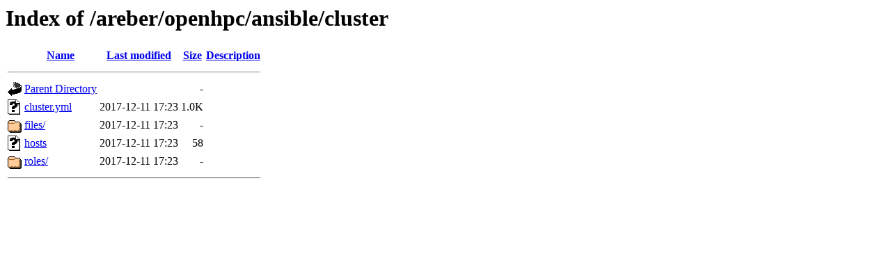

--- FILE ---
content_type: text/html;charset=ISO-8859-1
request_url: https://people.redhat.com/areber/openhpc/ansible/cluster/?C=N;O=A
body_size: 1588
content:
<!DOCTYPE HTML PUBLIC "-//W3C//DTD HTML 3.2 Final//EN">
<html>
 <head>
  <title>Index of /areber/openhpc/ansible/cluster</title>
 </head>
 <body>
<h1>Index of /areber/openhpc/ansible/cluster</h1>
  <table>
   <tr><th valign="top"><img src="/icons/blank.gif" alt="[ICO]"></th><th><a href="?C=N;O=D">Name</a></th><th><a href="?C=M;O=A">Last modified</a></th><th><a href="?C=S;O=A">Size</a></th><th><a href="?C=D;O=A">Description</a></th></tr>
   <tr><th colspan="5"><hr></th></tr>
<tr><td valign="top"><img src="/icons/back.gif" alt="[PARENTDIR]"></td><td><a href="/areber/openhpc/ansible/">Parent Directory</a>       </td><td>&nbsp;</td><td align="right">  - </td><td>&nbsp;</td></tr>
<tr><td valign="top"><img src="/icons/unknown.gif" alt="[   ]"></td><td><a href="cluster.yml">cluster.yml</a>            </td><td align="right">2017-12-11 17:23  </td><td align="right">1.0K</td><td>&nbsp;</td></tr>
<tr><td valign="top"><img src="/icons/folder.gif" alt="[DIR]"></td><td><a href="files/">files/</a>                 </td><td align="right">2017-12-11 17:23  </td><td align="right">  - </td><td>&nbsp;</td></tr>
<tr><td valign="top"><img src="/icons/unknown.gif" alt="[   ]"></td><td><a href="hosts">hosts</a>                  </td><td align="right">2017-12-11 17:23  </td><td align="right"> 58 </td><td>&nbsp;</td></tr>
<tr><td valign="top"><img src="/icons/folder.gif" alt="[DIR]"></td><td><a href="roles/">roles/</a>                 </td><td align="right">2017-12-11 17:23  </td><td align="right">  - </td><td>&nbsp;</td></tr>
   <tr><th colspan="5"><hr></th></tr>
</table>
</body></html>
